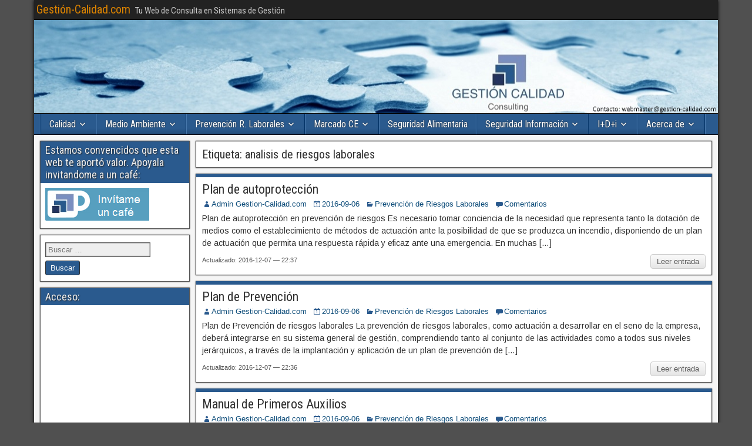

--- FILE ---
content_type: text/html; charset=UTF-8
request_url: https://gestion-calidad.com/tag/analisis-de-riesgos-laborales
body_size: 12770
content:
<!DOCTYPE html>
<html lang="es">
<head>
<meta charset="UTF-8" />
<meta name="viewport" content="initial-scale=1.0" />
<title>analisis de riesgos laborales &#8211; Gestión-Calidad.com</title>
<meta name='robots' content='max-image-preview:large' />
<link rel="profile" href="http://gmpg.org/xfn/11" />
<link rel="pingback" href="https://gestion-calidad.com/xmlrpc.php" />
<link rel='dns-prefetch' href='//fonts.googleapis.com' />
<link rel="alternate" type="application/rss+xml" title="Gestión-Calidad.com &raquo; Feed" href="https://gestion-calidad.com/feed" />
<link rel="alternate" type="application/rss+xml" title="Gestión-Calidad.com &raquo; Feed de los comentarios" href="https://gestion-calidad.com/comments/feed" />
<link rel="alternate" type="application/rss+xml" title="Gestión-Calidad.com &raquo; Etiqueta analisis de riesgos laborales del feed" href="https://gestion-calidad.com/tag/analisis-de-riesgos-laborales/feed" />
<style id='wp-img-auto-sizes-contain-inline-css' type='text/css'>
img:is([sizes=auto i],[sizes^="auto," i]){contain-intrinsic-size:3000px 1500px}
/*# sourceURL=wp-img-auto-sizes-contain-inline-css */
</style>
<style id='wp-emoji-styles-inline-css' type='text/css'>

	img.wp-smiley, img.emoji {
		display: inline !important;
		border: none !important;
		box-shadow: none !important;
		height: 1em !important;
		width: 1em !important;
		margin: 0 0.07em !important;
		vertical-align: -0.1em !important;
		background: none !important;
		padding: 0 !important;
	}
/*# sourceURL=wp-emoji-styles-inline-css */
</style>
<style id='wp-block-library-inline-css' type='text/css'>
:root{--wp-block-synced-color:#7a00df;--wp-block-synced-color--rgb:122,0,223;--wp-bound-block-color:var(--wp-block-synced-color);--wp-editor-canvas-background:#ddd;--wp-admin-theme-color:#007cba;--wp-admin-theme-color--rgb:0,124,186;--wp-admin-theme-color-darker-10:#006ba1;--wp-admin-theme-color-darker-10--rgb:0,107,160.5;--wp-admin-theme-color-darker-20:#005a87;--wp-admin-theme-color-darker-20--rgb:0,90,135;--wp-admin-border-width-focus:2px}@media (min-resolution:192dpi){:root{--wp-admin-border-width-focus:1.5px}}.wp-element-button{cursor:pointer}:root .has-very-light-gray-background-color{background-color:#eee}:root .has-very-dark-gray-background-color{background-color:#313131}:root .has-very-light-gray-color{color:#eee}:root .has-very-dark-gray-color{color:#313131}:root .has-vivid-green-cyan-to-vivid-cyan-blue-gradient-background{background:linear-gradient(135deg,#00d084,#0693e3)}:root .has-purple-crush-gradient-background{background:linear-gradient(135deg,#34e2e4,#4721fb 50%,#ab1dfe)}:root .has-hazy-dawn-gradient-background{background:linear-gradient(135deg,#faaca8,#dad0ec)}:root .has-subdued-olive-gradient-background{background:linear-gradient(135deg,#fafae1,#67a671)}:root .has-atomic-cream-gradient-background{background:linear-gradient(135deg,#fdd79a,#004a59)}:root .has-nightshade-gradient-background{background:linear-gradient(135deg,#330968,#31cdcf)}:root .has-midnight-gradient-background{background:linear-gradient(135deg,#020381,#2874fc)}:root{--wp--preset--font-size--normal:16px;--wp--preset--font-size--huge:42px}.has-regular-font-size{font-size:1em}.has-larger-font-size{font-size:2.625em}.has-normal-font-size{font-size:var(--wp--preset--font-size--normal)}.has-huge-font-size{font-size:var(--wp--preset--font-size--huge)}.has-text-align-center{text-align:center}.has-text-align-left{text-align:left}.has-text-align-right{text-align:right}.has-fit-text{white-space:nowrap!important}#end-resizable-editor-section{display:none}.aligncenter{clear:both}.items-justified-left{justify-content:flex-start}.items-justified-center{justify-content:center}.items-justified-right{justify-content:flex-end}.items-justified-space-between{justify-content:space-between}.screen-reader-text{border:0;clip-path:inset(50%);height:1px;margin:-1px;overflow:hidden;padding:0;position:absolute;width:1px;word-wrap:normal!important}.screen-reader-text:focus{background-color:#ddd;clip-path:none;color:#444;display:block;font-size:1em;height:auto;left:5px;line-height:normal;padding:15px 23px 14px;text-decoration:none;top:5px;width:auto;z-index:100000}html :where(.has-border-color){border-style:solid}html :where([style*=border-top-color]){border-top-style:solid}html :where([style*=border-right-color]){border-right-style:solid}html :where([style*=border-bottom-color]){border-bottom-style:solid}html :where([style*=border-left-color]){border-left-style:solid}html :where([style*=border-width]){border-style:solid}html :where([style*=border-top-width]){border-top-style:solid}html :where([style*=border-right-width]){border-right-style:solid}html :where([style*=border-bottom-width]){border-bottom-style:solid}html :where([style*=border-left-width]){border-left-style:solid}html :where(img[class*=wp-image-]){height:auto;max-width:100%}:where(figure){margin:0 0 1em}html :where(.is-position-sticky){--wp-admin--admin-bar--position-offset:var(--wp-admin--admin-bar--height,0px)}@media screen and (max-width:600px){html :where(.is-position-sticky){--wp-admin--admin-bar--position-offset:0px}}

/*# sourceURL=wp-block-library-inline-css */
</style><style id='global-styles-inline-css' type='text/css'>
:root{--wp--preset--aspect-ratio--square: 1;--wp--preset--aspect-ratio--4-3: 4/3;--wp--preset--aspect-ratio--3-4: 3/4;--wp--preset--aspect-ratio--3-2: 3/2;--wp--preset--aspect-ratio--2-3: 2/3;--wp--preset--aspect-ratio--16-9: 16/9;--wp--preset--aspect-ratio--9-16: 9/16;--wp--preset--color--black: #000000;--wp--preset--color--cyan-bluish-gray: #abb8c3;--wp--preset--color--white: #ffffff;--wp--preset--color--pale-pink: #f78da7;--wp--preset--color--vivid-red: #cf2e2e;--wp--preset--color--luminous-vivid-orange: #ff6900;--wp--preset--color--luminous-vivid-amber: #fcb900;--wp--preset--color--light-green-cyan: #7bdcb5;--wp--preset--color--vivid-green-cyan: #00d084;--wp--preset--color--pale-cyan-blue: #8ed1fc;--wp--preset--color--vivid-cyan-blue: #0693e3;--wp--preset--color--vivid-purple: #9b51e0;--wp--preset--gradient--vivid-cyan-blue-to-vivid-purple: linear-gradient(135deg,rgb(6,147,227) 0%,rgb(155,81,224) 100%);--wp--preset--gradient--light-green-cyan-to-vivid-green-cyan: linear-gradient(135deg,rgb(122,220,180) 0%,rgb(0,208,130) 100%);--wp--preset--gradient--luminous-vivid-amber-to-luminous-vivid-orange: linear-gradient(135deg,rgb(252,185,0) 0%,rgb(255,105,0) 100%);--wp--preset--gradient--luminous-vivid-orange-to-vivid-red: linear-gradient(135deg,rgb(255,105,0) 0%,rgb(207,46,46) 100%);--wp--preset--gradient--very-light-gray-to-cyan-bluish-gray: linear-gradient(135deg,rgb(238,238,238) 0%,rgb(169,184,195) 100%);--wp--preset--gradient--cool-to-warm-spectrum: linear-gradient(135deg,rgb(74,234,220) 0%,rgb(151,120,209) 20%,rgb(207,42,186) 40%,rgb(238,44,130) 60%,rgb(251,105,98) 80%,rgb(254,248,76) 100%);--wp--preset--gradient--blush-light-purple: linear-gradient(135deg,rgb(255,206,236) 0%,rgb(152,150,240) 100%);--wp--preset--gradient--blush-bordeaux: linear-gradient(135deg,rgb(254,205,165) 0%,rgb(254,45,45) 50%,rgb(107,0,62) 100%);--wp--preset--gradient--luminous-dusk: linear-gradient(135deg,rgb(255,203,112) 0%,rgb(199,81,192) 50%,rgb(65,88,208) 100%);--wp--preset--gradient--pale-ocean: linear-gradient(135deg,rgb(255,245,203) 0%,rgb(182,227,212) 50%,rgb(51,167,181) 100%);--wp--preset--gradient--electric-grass: linear-gradient(135deg,rgb(202,248,128) 0%,rgb(113,206,126) 100%);--wp--preset--gradient--midnight: linear-gradient(135deg,rgb(2,3,129) 0%,rgb(40,116,252) 100%);--wp--preset--font-size--small: 13px;--wp--preset--font-size--medium: 20px;--wp--preset--font-size--large: 36px;--wp--preset--font-size--x-large: 42px;--wp--preset--spacing--20: 0.44rem;--wp--preset--spacing--30: 0.67rem;--wp--preset--spacing--40: 1rem;--wp--preset--spacing--50: 1.5rem;--wp--preset--spacing--60: 2.25rem;--wp--preset--spacing--70: 3.38rem;--wp--preset--spacing--80: 5.06rem;--wp--preset--shadow--natural: 6px 6px 9px rgba(0, 0, 0, 0.2);--wp--preset--shadow--deep: 12px 12px 50px rgba(0, 0, 0, 0.4);--wp--preset--shadow--sharp: 6px 6px 0px rgba(0, 0, 0, 0.2);--wp--preset--shadow--outlined: 6px 6px 0px -3px rgb(255, 255, 255), 6px 6px rgb(0, 0, 0);--wp--preset--shadow--crisp: 6px 6px 0px rgb(0, 0, 0);}:where(.is-layout-flex){gap: 0.5em;}:where(.is-layout-grid){gap: 0.5em;}body .is-layout-flex{display: flex;}.is-layout-flex{flex-wrap: wrap;align-items: center;}.is-layout-flex > :is(*, div){margin: 0;}body .is-layout-grid{display: grid;}.is-layout-grid > :is(*, div){margin: 0;}:where(.wp-block-columns.is-layout-flex){gap: 2em;}:where(.wp-block-columns.is-layout-grid){gap: 2em;}:where(.wp-block-post-template.is-layout-flex){gap: 1.25em;}:where(.wp-block-post-template.is-layout-grid){gap: 1.25em;}.has-black-color{color: var(--wp--preset--color--black) !important;}.has-cyan-bluish-gray-color{color: var(--wp--preset--color--cyan-bluish-gray) !important;}.has-white-color{color: var(--wp--preset--color--white) !important;}.has-pale-pink-color{color: var(--wp--preset--color--pale-pink) !important;}.has-vivid-red-color{color: var(--wp--preset--color--vivid-red) !important;}.has-luminous-vivid-orange-color{color: var(--wp--preset--color--luminous-vivid-orange) !important;}.has-luminous-vivid-amber-color{color: var(--wp--preset--color--luminous-vivid-amber) !important;}.has-light-green-cyan-color{color: var(--wp--preset--color--light-green-cyan) !important;}.has-vivid-green-cyan-color{color: var(--wp--preset--color--vivid-green-cyan) !important;}.has-pale-cyan-blue-color{color: var(--wp--preset--color--pale-cyan-blue) !important;}.has-vivid-cyan-blue-color{color: var(--wp--preset--color--vivid-cyan-blue) !important;}.has-vivid-purple-color{color: var(--wp--preset--color--vivid-purple) !important;}.has-black-background-color{background-color: var(--wp--preset--color--black) !important;}.has-cyan-bluish-gray-background-color{background-color: var(--wp--preset--color--cyan-bluish-gray) !important;}.has-white-background-color{background-color: var(--wp--preset--color--white) !important;}.has-pale-pink-background-color{background-color: var(--wp--preset--color--pale-pink) !important;}.has-vivid-red-background-color{background-color: var(--wp--preset--color--vivid-red) !important;}.has-luminous-vivid-orange-background-color{background-color: var(--wp--preset--color--luminous-vivid-orange) !important;}.has-luminous-vivid-amber-background-color{background-color: var(--wp--preset--color--luminous-vivid-amber) !important;}.has-light-green-cyan-background-color{background-color: var(--wp--preset--color--light-green-cyan) !important;}.has-vivid-green-cyan-background-color{background-color: var(--wp--preset--color--vivid-green-cyan) !important;}.has-pale-cyan-blue-background-color{background-color: var(--wp--preset--color--pale-cyan-blue) !important;}.has-vivid-cyan-blue-background-color{background-color: var(--wp--preset--color--vivid-cyan-blue) !important;}.has-vivid-purple-background-color{background-color: var(--wp--preset--color--vivid-purple) !important;}.has-black-border-color{border-color: var(--wp--preset--color--black) !important;}.has-cyan-bluish-gray-border-color{border-color: var(--wp--preset--color--cyan-bluish-gray) !important;}.has-white-border-color{border-color: var(--wp--preset--color--white) !important;}.has-pale-pink-border-color{border-color: var(--wp--preset--color--pale-pink) !important;}.has-vivid-red-border-color{border-color: var(--wp--preset--color--vivid-red) !important;}.has-luminous-vivid-orange-border-color{border-color: var(--wp--preset--color--luminous-vivid-orange) !important;}.has-luminous-vivid-amber-border-color{border-color: var(--wp--preset--color--luminous-vivid-amber) !important;}.has-light-green-cyan-border-color{border-color: var(--wp--preset--color--light-green-cyan) !important;}.has-vivid-green-cyan-border-color{border-color: var(--wp--preset--color--vivid-green-cyan) !important;}.has-pale-cyan-blue-border-color{border-color: var(--wp--preset--color--pale-cyan-blue) !important;}.has-vivid-cyan-blue-border-color{border-color: var(--wp--preset--color--vivid-cyan-blue) !important;}.has-vivid-purple-border-color{border-color: var(--wp--preset--color--vivid-purple) !important;}.has-vivid-cyan-blue-to-vivid-purple-gradient-background{background: var(--wp--preset--gradient--vivid-cyan-blue-to-vivid-purple) !important;}.has-light-green-cyan-to-vivid-green-cyan-gradient-background{background: var(--wp--preset--gradient--light-green-cyan-to-vivid-green-cyan) !important;}.has-luminous-vivid-amber-to-luminous-vivid-orange-gradient-background{background: var(--wp--preset--gradient--luminous-vivid-amber-to-luminous-vivid-orange) !important;}.has-luminous-vivid-orange-to-vivid-red-gradient-background{background: var(--wp--preset--gradient--luminous-vivid-orange-to-vivid-red) !important;}.has-very-light-gray-to-cyan-bluish-gray-gradient-background{background: var(--wp--preset--gradient--very-light-gray-to-cyan-bluish-gray) !important;}.has-cool-to-warm-spectrum-gradient-background{background: var(--wp--preset--gradient--cool-to-warm-spectrum) !important;}.has-blush-light-purple-gradient-background{background: var(--wp--preset--gradient--blush-light-purple) !important;}.has-blush-bordeaux-gradient-background{background: var(--wp--preset--gradient--blush-bordeaux) !important;}.has-luminous-dusk-gradient-background{background: var(--wp--preset--gradient--luminous-dusk) !important;}.has-pale-ocean-gradient-background{background: var(--wp--preset--gradient--pale-ocean) !important;}.has-electric-grass-gradient-background{background: var(--wp--preset--gradient--electric-grass) !important;}.has-midnight-gradient-background{background: var(--wp--preset--gradient--midnight) !important;}.has-small-font-size{font-size: var(--wp--preset--font-size--small) !important;}.has-medium-font-size{font-size: var(--wp--preset--font-size--medium) !important;}.has-large-font-size{font-size: var(--wp--preset--font-size--large) !important;}.has-x-large-font-size{font-size: var(--wp--preset--font-size--x-large) !important;}
/*# sourceURL=global-styles-inline-css */
</style>

<style id='classic-theme-styles-inline-css' type='text/css'>
/*! This file is auto-generated */
.wp-block-button__link{color:#fff;background-color:#32373c;border-radius:9999px;box-shadow:none;text-decoration:none;padding:calc(.667em + 2px) calc(1.333em + 2px);font-size:1.125em}.wp-block-file__button{background:#32373c;color:#fff;text-decoration:none}
/*# sourceURL=/wp-includes/css/classic-themes.min.css */
</style>
<link rel='stylesheet' id='wp-postratings-css' href='https://gestion-calidad.com/wp-content/plugins/wp-postratings/css/postratings-css.css?ver=1.91.1' type='text/css' media='all' />
<link rel='stylesheet' id='frontier-font-css' href='//fonts.googleapis.com/css?family=Roboto+Condensed%3A400%2C700%7CArimo%3A400%2C700&#038;ver=6.9' type='text/css' media='all' />
<link rel='stylesheet' id='genericons-css' href='https://gestion-calidad.com/wp-content/themes/frontier/includes/genericons/genericons.css?ver=1.3.3' type='text/css' media='all' />
<link rel='stylesheet' id='frontier-main-css' href='https://gestion-calidad.com/wp-content/themes/frontier/style.css?ver=1.3.3' type='text/css' media='all' />
<link rel='stylesheet' id='frontier-responsive-css' href='https://gestion-calidad.com/wp-content/themes/frontier/responsive.css?ver=1.3.3' type='text/css' media='all' />
<script type="text/javascript" src="https://gestion-calidad.com/wp-includes/js/jquery/jquery.min.js?ver=3.7.1" id="jquery-core-js"></script>
<script type="text/javascript" src="https://gestion-calidad.com/wp-includes/js/jquery/jquery-migrate.min.js?ver=3.4.1" id="jquery-migrate-js"></script>
<link rel="https://api.w.org/" href="https://gestion-calidad.com/wp-json/" /><link rel="alternate" title="JSON" type="application/json" href="https://gestion-calidad.com/wp-json/wp/v2/tags/194" /><link rel="EditURI" type="application/rsd+xml" title="RSD" href="https://gestion-calidad.com/xmlrpc.php?rsd" />
<meta name="generator" content="WordPress 6.9" />

<meta property="Frontier Theme" content="1.3.3" />
<style type="text/css" media="screen">
	#container 	{width: 1164px;}
	#header 	{min-height: 160px;}
	#content 	{width: 77%;}
	#sidebar-left 	{width: 23%;}
	#sidebar-right 	{width: 23%;}
</style>

<style type="text/css" media="screen">
	.page-template-page-cs-php #content, .page-template-page-sc-php #content {width: 77%;}
	.page-template-page-cs-php #sidebar-left, .page-template-page-sc-php #sidebar-left,
	.page-template-page-cs-php #sidebar-right, .page-template-page-sc-php #sidebar-right {width: 23%;}
	.page-template-page-scs-php #content {width: 50%;}
	.page-template-page-scs-php #sidebar-left {width: 25%;}
	.page-template-page-scs-php #sidebar-right {width: 25%;}
</style>

<style type="text/css" media="screen">
	#header {
		background-image: url('https://gestion-calidad.com/wp-content/uploads/2019/05/gestion-calidad-con-logo-final.2-1.jpg' );
		background-size: 1164px 160px;
	}
</style>

<!-- Custom Head Codes -->
<script src="//pagead2.googlesyndication.com/pagead/js/adsbygoogle.js"></script>
<script>
     (adsbygoogle = window.adsbygoogle || []).push({
          google_ad_client: "ca-pub-4768162269871739",
          enable_page_level_ads: true
     });
</script>
<!-- Custom Head Codes End -->

<style type="text/css">.recentcomments a{display:inline !important;padding:0 !important;margin:0 !important;}</style><style type="text/css" id="custom-background-css">
body.custom-background { background-image: url("https://s295774078.mialojamiento.es/wp-content/themes/frontier/images/honeycomb.png"); background-position: left top; background-size: auto; background-repeat: repeat; background-attachment: scroll; }
</style>
	<link rel="icon" href="https://gestion-calidad.com/wp-content/uploads/2016/09/cropped-Logo.Gestion-calidad.Miniatura-32x32.jpg" sizes="32x32" />
<link rel="icon" href="https://gestion-calidad.com/wp-content/uploads/2016/09/cropped-Logo.Gestion-calidad.Miniatura-192x192.jpg" sizes="192x192" />
<link rel="apple-touch-icon" href="https://gestion-calidad.com/wp-content/uploads/2016/09/cropped-Logo.Gestion-calidad.Miniatura-180x180.jpg" />
<meta name="msapplication-TileImage" content="https://gestion-calidad.com/wp-content/uploads/2016/09/cropped-Logo.Gestion-calidad.Miniatura-270x270.jpg" />
</head>

<body class="archive tag tag-analisis-de-riesgos-laborales tag-194 custom-background wp-theme-frontier">
	
	
<div id="container" class="cf" itemscope itemtype="http://schema.org/WebPage">
	
			
		<div id="top-bar" class="cf">
			
			<div id="top-bar-info">
														<h1 id="site-title"><a href="https://gestion-calidad.com/">Gestión-Calidad.com</a></h1>				
									<span id="site-description">Tu Web de Consulta en Sistemas de Gestión</span>
							</div>

			
					</div>
	
			<div id="header" class="cf" itemscope itemtype="http://schema.org/WPHeader" role="banner">
			
			
			<section id="text-5" class="widget-header frontier-widget widget_text">			<div class="textwidget"><script async src="//pagead2.googlesyndication.com/pagead/js/adsbygoogle.js"></script>
<script>
  (adsbygoogle = window.adsbygoogle || []).push({
    google_ad_client: "ca-pub-4768162269871739",
    enable_page_level_ads: true
  });
</script></div>
		</section>
					</div>
	
			
		<nav id="nav-main" class="cf stack" itemscope itemtype="http://schema.org/SiteNavigationElement" role="navigation" aria-label="Menú principal">
			
			
			<div class="nav-main"><ul>
<li class="page_item page-item-24 page_item_has_children"><a href="https://gestion-calidad.com/calidad">Calidad</a>
<ul class='children'>
	<li class="page_item page-item-32"><a href="https://gestion-calidad.com/calidad/iso-9001-2015">ISO 9001:2015</a></li>
	<li class="page_item page-item-34"><a href="https://gestion-calidad.com/calidad/gestion-integrada">Gestión Integrada</a></li>
</ul>
</li>
<li class="page_item page-item-18 page_item_has_children"><a href="https://gestion-calidad.com/medio-ambiente">Medio  Ambiente</a>
<ul class='children'>
	<li class="page_item page-item-36"><a href="https://gestion-calidad.com/medio-ambiente/iso-14001-2015">ISO 14001:2015</a></li>
	<li class="page_item page-item-184"><a href="https://gestion-calidad.com/medio-ambiente/energias-renovables">Energías Renovables</a></li>
</ul>
</li>
<li class="page_item page-item-26 page_item_has_children"><a href="https://gestion-calidad.com/prevencion">Prevención R. Laborales</a>
<ul class='children'>
	<li class="page_item page-item-377"><a href="https://gestion-calidad.com/prevencion/ohsas-18001-2007">OHSAS 18001-2007</a></li>
	<li class="page_item page-item-1043"><a href="https://gestion-calidad.com/prevencion/principales-cambios-de-ohsas-18001-a-iso-45001">ISO 45001</a></li>
</ul>
</li>
<li class="page_item page-item-28 page_item_has_children"><a href="https://gestion-calidad.com/marcado-ce">Marcado CE</a>
<ul class='children'>
	<li class="page_item page-item-296"><a href="https://gestion-calidad.com/marcado-ce/iso-iec-17025">La Norma ISO/IEC 17025</a></li>
</ul>
</li>
<li class="page_item page-item-30"><a href="https://gestion-calidad.com/seguridad-alimentaria">Seguridad Alimentaria</a></li>
<li class="page_item page-item-2 page_item_has_children"><a href="https://gestion-calidad.com/seguridad-informacion">Seguridad Información</a>
<ul class='children'>
	<li class="page_item page-item-330"><a href="https://gestion-calidad.com/seguridad-informacion/iso-27001">ISO/IEC 27001:2013</a></li>
</ul>
</li>
<li class="page_item page-item-38 page_item_has_children"><a href="https://gestion-calidad.com/idi">I+D+i</a>
<ul class='children'>
	<li class="page_item page-item-314"><a href="https://gestion-calidad.com/idi/une-166001-2006">UNE 166001:2006</a></li>
</ul>
</li>
<li class="page_item page-item-369 page_item_has_children"><a href="https://gestion-calidad.com/">Acerca de</a>
<ul class='children'>
	<li class="page_item page-item-1912"><a href="https://gestion-calidad.com/contacto/acceso-a-categorias-gestion-calidad-com">Acceso a Categorías Gestión-calidad.com</a></li>
</ul>
</li>
</ul></div>

					</nav>
	
	
<div id="main" class="col-sc cf">

<div id="content" class="cf"  role="main">

	
			<div class="archive-info">
			<h3 class="archive-title">Etiqueta: <span>analisis de riesgos laborales</span></h3>		</div>
	
	
	
					
<article id="post-239" class="blog-view post-239 post type-post status-publish format-standard hentry category-prevencion-de-riesgos-laborales tag-accidentes-de-trabajo tag-analisis-de-riesgos-laborales tag-auditoria-prevencion-laboral tag-gestion-de-riesgos-laborales tag-investigacion-de-accidentes tag-ohsas-18001 tag-plan-de-autoproteccion tag-plan-de-prevencion tag-prevencion tag-prevencion-de-riesgos-laborales tag-prevencion-laboral tag-riesgos-laborales tag-sistema-de-gestion-de-prevencion">

<header class="entry-header cf">
		<h2 class="entry-title" itemprop="headline" ><a href="https://gestion-calidad.com/plan-de-autoproteccion">Plan de autoprotección</a></h2>
	</header>

<div class="entry-byline cf">
	
			<div class="entry-author author vcard" itemprop="author" itemscope itemtype="http://schema.org/Person">
						<i class="genericon genericon-user"></i><a class="url fn" href="http://gestion-calidad.com" itemprop="name" >Admin Gestion-Calidad.com</a>
		</div>
	
			<div class="entry-date" itemprop="datePublished" >
			<i class="genericon genericon-day"></i><a class="updated" href="https://gestion-calidad.com/plan-de-autoproteccion">2016-09-06</a>
		</div>
	
			<div class="entry-categories">
			<i class="genericon genericon-category"></i><a href="https://gestion-calidad.com/category/prevencion-de-riesgos-laborales" rel="category tag">Prevención de Riesgos Laborales</a>		</div>
	
			<div class="entry-comment-info">
			<i class="genericon genericon-comment"></i><a href="https://gestion-calidad.com/plan-de-autoproteccion#comment-area">Comentarios</a>
		</div>
	
	
	</div>

<div class="entry-content cf" itemprop="text" >
	
	
		<div class="entry-excerpt"><p>Plan de autoprotección en prevención de riesgos Es necesario tomar conciencia de la necesidad que representa tanto la dotación de medios como el establecimiento de métodos de actuación ante la posibilidad de que se produzca un incendio, disponiendo de un plan de actuación que permita una respuesta rápida y eficaz ante una emergencia. En muchas [&hellip;]</p>
</div>

	
	
	</div>

<footer class="entry-footer cf">
	
	
					<a href="https://gestion-calidad.com/plan-de-autoproteccion" class="continue-reading">
								Leer entrada			</a>
		
	
			<div class="entry-updated updated">
			Actualizado: 2016-12-07 &mdash; 22:37		</div>
	
	
	</footer>

</article>		
	
					
<article id="post-237" class="blog-view post-237 post type-post status-publish format-standard hentry category-prevencion-de-riesgos-laborales tag-accidentes-de-trabajo tag-analisis-de-riesgos-laborales tag-auditoria-prevencion-laboral tag-evaluacion-de-riesgos-laborales tag-gestion-prevencion-riesgos-laborales tag-investigacion-de-accidentes tag-plan-de-prevencion tag-prevencion tag-prevencion-laboral tag-riesgos-laborales tag-sistema-de-gestion-de-prevencion">

<header class="entry-header cf">
		<h2 class="entry-title" itemprop="headline" ><a href="https://gestion-calidad.com/plan-prevencion">Plan de Prevención</a></h2>
	</header>

<div class="entry-byline cf">
	
			<div class="entry-author author vcard" itemprop="author" itemscope itemtype="http://schema.org/Person">
						<i class="genericon genericon-user"></i><a class="url fn" href="http://gestion-calidad.com" itemprop="name" >Admin Gestion-Calidad.com</a>
		</div>
	
			<div class="entry-date" itemprop="datePublished" >
			<i class="genericon genericon-day"></i><a class="updated" href="https://gestion-calidad.com/plan-prevencion">2016-09-06</a>
		</div>
	
			<div class="entry-categories">
			<i class="genericon genericon-category"></i><a href="https://gestion-calidad.com/category/prevencion-de-riesgos-laborales" rel="category tag">Prevención de Riesgos Laborales</a>		</div>
	
			<div class="entry-comment-info">
			<i class="genericon genericon-comment"></i><a href="https://gestion-calidad.com/plan-prevencion#comment-area">Comentarios</a>
		</div>
	
	
	</div>

<div class="entry-content cf" itemprop="text" >
	
	
		<div class="entry-excerpt"><p>Plan de Prevención de riesgos laborales La prevención de riesgos laborales, como actuación a desarrollar en el seno de la empresa, deberá integrarse en su sistema general de gestión, comprendiendo tanto al conjunto de las actividades como a todos sus niveles jerárquicos, a través de la implantación y aplicación de un plan de prevención de [&hellip;]</p>
</div>

	
	
	</div>

<footer class="entry-footer cf">
	
	
					<a href="https://gestion-calidad.com/plan-prevencion" class="continue-reading">
								Leer entrada			</a>
		
	
			<div class="entry-updated updated">
			Actualizado: 2016-12-07 &mdash; 22:36		</div>
	
	
	</footer>

</article>		
	
					
<article id="post-235" class="blog-view post-235 post type-post status-publish format-standard hentry category-prevencion-de-riesgos-laborales tag-accidentes-de-trabajo tag-analisis-de-riesgos-laborales tag-auditoria-prevencion-laboral tag-gestion-prevencion-riesgos-laborales tag-investigacion-de-accidentes tag-ohsas-18001 tag-prevencion tag-prevencion-de-riesgos-laborales tag-prevencion-laboral tag-riesgos-laborales tag-sistema-de-gestion-de-prevencion">

<header class="entry-header cf">
		<h2 class="entry-title" itemprop="headline" ><a href="https://gestion-calidad.com/manual-primeros-auxilios">Manual de Primeros Auxilios</a></h2>
	</header>

<div class="entry-byline cf">
	
			<div class="entry-author author vcard" itemprop="author" itemscope itemtype="http://schema.org/Person">
						<i class="genericon genericon-user"></i><a class="url fn" href="http://gestion-calidad.com" itemprop="name" >Admin Gestion-Calidad.com</a>
		</div>
	
			<div class="entry-date" itemprop="datePublished" >
			<i class="genericon genericon-day"></i><a class="updated" href="https://gestion-calidad.com/manual-primeros-auxilios">2016-09-06</a>
		</div>
	
			<div class="entry-categories">
			<i class="genericon genericon-category"></i><a href="https://gestion-calidad.com/category/prevencion-de-riesgos-laborales" rel="category tag">Prevención de Riesgos Laborales</a>		</div>
	
			<div class="entry-comment-info">
			<i class="genericon genericon-comment"></i><a href="https://gestion-calidad.com/manual-primeros-auxilios#comment-area">Comentarios</a>
		</div>
	
	
	</div>

<div class="entry-content cf" itemprop="text" >
	
	
		<div class="entry-excerpt"><p>Primeros Auxilios Introducción El accidente o el quebranto brusco del equilibrio orgánico, puede suceder en cualquier ambiente y circunstancia: trabajo, hogar, juego, ocio, etc&#8230; Desde que se produce el accidente hasta que la víctima es atendida, por un equipo medico profesional, transcurre un tiempo vital para la vida y lesiones del accidentado. Un ejemplo es [&hellip;]</p>
</div>

	
	
	</div>

<footer class="entry-footer cf">
	
	
					<a href="https://gestion-calidad.com/manual-primeros-auxilios" class="continue-reading">
								Leer entrada			</a>
		
	
			<div class="entry-updated updated">
			Actualizado: 2016-12-07 &mdash; 22:34		</div>
	
	
	</footer>

</article>		
	
					
<article id="post-223" class="blog-view post-223 post type-post status-publish format-standard hentry category-prevencion-de-riesgos-laborales tag-analisis-de-riesgos-laborales tag-evaluacion-de-riesgos-laborales tag-gestion-de-riesgos-laborales tag-gestion-prevencion-riesgos-laborales tag-identificacion-de-riesgos-laborales tag-ohsas-18001 tag-plan-de-control-de-riesgos-laborales tag-prevencion tag-prevencion-laboral tag-sistema-de-gestion-de-prevencion tag-valoracion-del-riesgo-laboral">

<header class="entry-header cf">
		<h2 class="entry-title" itemprop="headline" ><a href="https://gestion-calidad.com/evaluacion-de-riesgos-laborales">Evaluación de Riesgos Laborales</a></h2>
	</header>

<div class="entry-byline cf">
	
			<div class="entry-author author vcard" itemprop="author" itemscope itemtype="http://schema.org/Person">
						<i class="genericon genericon-user"></i><a class="url fn" href="http://gestion-calidad.com" itemprop="name" >Admin Gestion-Calidad.com</a>
		</div>
	
			<div class="entry-date" itemprop="datePublished" >
			<i class="genericon genericon-day"></i><a class="updated" href="https://gestion-calidad.com/evaluacion-de-riesgos-laborales">2016-09-05</a>
		</div>
	
			<div class="entry-categories">
			<i class="genericon genericon-category"></i><a href="https://gestion-calidad.com/category/prevencion-de-riesgos-laborales" rel="category tag">Prevención de Riesgos Laborales</a>		</div>
	
			<div class="entry-comment-info">
			<i class="genericon genericon-comment"></i><a href="https://gestion-calidad.com/evaluacion-de-riesgos-laborales#comment-area">8 comentarios</a>
		</div>
	
	
	</div>

<div class="entry-content cf" itemprop="text" >
	
	
		<div class="entry-excerpt"><p>Evaluación de Riesgos La evaluación de riesgos es la base de una gestión activa de la seguridad y salud en el trabajo, que sirve para establecer la acción preventiva en la empresa a partir de una evaluación inicial, y como tal esta reconocida su importancia en la ley de Prevención de Riesgos Laborales, transcripción de [&hellip;]</p>
</div>

	
	
	</div>

<footer class="entry-footer cf">
	
	
					<a href="https://gestion-calidad.com/evaluacion-de-riesgos-laborales" class="continue-reading">
								Leer entrada			</a>
		
	
			<div class="entry-updated updated">
			Actualizado: 2016-12-07 &mdash; 22:26		</div>
	
	
	</footer>

</article>		
	
	
			<div class="blog-nav cf">
							<div class="link-prev"></div><div class="link-next"></div>					</div>
	
	
</div>

<div id="sidebar-left" class="sidebar cf" itemscope itemtype="http://schema.org/WPSideBar" role="complementary" aria-label="Barra lateral izquierda">
		<aside id="widgets-wrap-sidebar-left">

					<section id="custom_html-3" class="widget_text widget-sidebar frontier-widget widget_custom_html"><h2 class="widget-title">Estamos convencidos que esta web te aportó valor. Apoyala invitandome a un café:</h2><div class="textwidget custom-html-widget"><form action="https://www.paypal.com/cgi-bin/webscr" method="post" target="_top">
<input type="hidden" name="cmd" value="_s-xclick" />
<input type="hidden" name="hosted_button_id" value="JAYAVZMZPFL4Q" />
<input type="image" src="http://gestion-calidad.com/wp-content/uploads/2020/05/Gestion-calidad-invitameuncafe.png" border="0" name="submit" title="PayPal - The safer, easier way to pay online!" alt="Botón Donar con PayPal" />
<img alt="" border="0" src="https://www.paypal.com/es_ES/i/scr/pixel.gif" width="1" height="1" />
</form></div></section><section id="search-2" class="widget-sidebar frontier-widget widget_search"><form role="search" method="get" class="search-form" action="https://gestion-calidad.com/">
				<label>
					<span class="screen-reader-text">Buscar:</span>
					<input type="search" class="search-field" placeholder="Buscar &hellip;" value="" name="s" />
				</label>
				<input type="submit" class="search-submit" value="Buscar" />
			</form></section><section id="text-6" class="widget-sidebar frontier-widget widget_text"><h2 class="widget-title">Acceso:</h2>			<div class="textwidget"><script async src="//pagead2.googlesyndication.com/pagead/js/adsbygoogle.js"></script>
<!-- Siderbar left- link -->
<ins class="adsbygoogle"
     style="display:block"
     data-ad-client="ca-pub-4768162269871739"
     data-ad-slot="1878162306"
     data-ad-format="link"></ins>
<script>
(adsbygoogle = window.adsbygoogle || []).push({});
</script>
<script async src="//pagead2.googlesyndication.com/pagead/js/adsbygoogle.js"></script>
<!-- Siderbar left- link -->
<ins class="adsbygoogle"
     style="display:block"
     data-ad-client="ca-pub-4768162269871739"
     data-ad-slot="1878162306"
     data-ad-format="link"></ins>
<script>
(adsbygoogle = window.adsbygoogle || []).push({});
</script></div>
		</section><section id="categories-2" class="widget-sidebar frontier-widget widget_categories"><h2 class="widget-title">Categorías</h2>
			<ul>
					<li class="cat-item cat-item-3"><a href="https://gestion-calidad.com/category/calidad">Calidad</a>
</li>
	<li class="cat-item cat-item-14"><a href="https://gestion-calidad.com/category/coaching-empresarial">Coaching Empresarial</a>
</li>
	<li class="cat-item cat-item-7"><a href="https://gestion-calidad.com/category/energias-renovables">Energías Renovables</a>
</li>
	<li class="cat-item cat-item-10"><a href="https://gestion-calidad.com/category/investigacion-desarrollo-innovacion">I+D+i</a>
</li>
	<li class="cat-item cat-item-6"><a href="https://gestion-calidad.com/category/integracion-de-sistemas-de-gestion">Integración de Sistemas de Gestión</a>
</li>
	<li class="cat-item cat-item-9"><a href="https://gestion-calidad.com/category/marcado-ce">Marcado CE</a>
</li>
	<li class="cat-item cat-item-4"><a href="https://gestion-calidad.com/category/medio-ambiente">Medio Ambiente</a>
</li>
	<li class="cat-item cat-item-1"><a href="https://gestion-calidad.com/category/nosotros-www-gestion-calidad-com">Nosotros</a>
</li>
	<li class="cat-item cat-item-5"><a href="https://gestion-calidad.com/category/prevencion-de-riesgos-laborales">Prevención de Riesgos Laborales</a>
</li>
	<li class="cat-item cat-item-13"><a href="https://gestion-calidad.com/category/responsabilidad-social-corporativa">Responsabilidad Social Corporativa</a>
</li>
	<li class="cat-item cat-item-8"><a href="https://gestion-calidad.com/category/seguridad-alimentaria">Seguridad Alimentaria</a>
</li>
	<li class="cat-item cat-item-12"><a href="https://gestion-calidad.com/category/seguridad-de-la-informacion">Seguridad de la Información</a>
</li>
	<li class="cat-item cat-item-11"><a href="https://gestion-calidad.com/category/software-de-gestion">Software de Gestión</a>
</li>
			</ul>

			</section>
		<section id="recent-posts-2" class="widget-sidebar frontier-widget widget_recent_entries">
		<h2 class="widget-title">Entradas recientes</h2>
		<ul>
											<li>
					<a href="https://gestion-calidad.com/ifs-version-8-garantizando-la-seguridad-y-calidad-en-la-industria-alimentaria">IFS Versión 8: Nueva versión del estándar IFS FOOD</a>
									</li>
											<li>
					<a href="https://gestion-calidad.com/las-7-tendencias-empresariales-claves-para-el-exito-en-la-decada-de-2020">Las 7 Tendencias Empresariales Claves para el Éxito en la Década de 2020</a>
									</li>
											<li>
					<a href="https://gestion-calidad.com/lean-management-estrategias-para-la-eficiencia-y-calidad-en-la-produccion">Lean Management: Estrategias para la Eficiencia y Calidad en la Producción</a>
									</li>
											<li>
					<a href="https://gestion-calidad.com/excelencia-estrategica-claves-para-el-exito-empresarial">Excelencia Estratégica: Claves para el Éxito Empresarial</a>
									</li>
											<li>
					<a href="https://gestion-calidad.com/metodo-fifo-en-la-gestion-de-inventario-entendiendo-su-utilidad-practica">Método FIFO en la gestión de inventario: Entendiendo su utilidad práctica</a>
									</li>
											<li>
					<a href="https://gestion-calidad.com/descubre-los-beneficios-ocultos-de-implementar-un-sistema-de-gestion-de-calidad-en-tu-empresa">Descubre los Beneficios Ocultos de Implementar un Sistema de Gestión de Calidad en tu Empresa</a>
									</li>
											<li>
					<a href="https://gestion-calidad.com/politica-de-privacidad-2">Política de privacidad</a>
									</li>
											<li>
					<a href="https://gestion-calidad.com/guia-practica-para-crear-indicadores-medioambientales-efectivos-segun-la-norma-iso-14001">Guía práctica para crear indicadores medioambientales efectivos según la norma ISO 14001</a>
									</li>
											<li>
					<a href="https://gestion-calidad.com/terminologia-y-ejemplo-de-matriz-de-riesgos-para-usar-en-iso-9001"><strong>TERMINOLOGÍA Y EJEMPLO DE MATRIZ DE RIESGOS PARA USAR EN ISO 9001:2015</strong></a>
									</li>
											<li>
					<a href="https://gestion-calidad.com/las-5-fuerzas-competitivas-de-michael-porter">LAS 5 FUERZAS COMPETITIVAS DE MICHAEL PORTER</a>
									</li>
											<li>
					<a href="https://gestion-calidad.com/que-es-y-como-hacer-una-matriz-dafo">¿QUÉ ES Y COMO HACER UNA MATRIZ DAFO?</a>
									</li>
											<li>
					<a href="https://gestion-calidad.com/implantacion-contexto-de-la-organizacion-iso-90012015">IMPLANTACIÓN &#8211; CONTEXTO DE LA ORGANIZACIÓN ISO 9001:2015</a>
									</li>
											<li>
					<a href="https://gestion-calidad.com/plantilla-gestion-por-procesos-iso">Plantilla gestión por procesos ISO</a>
									</li>
											<li>
					<a href="https://gestion-calidad.com/7-apoyo-interpretacion-de-la-une-en-iso-140012015">7.APOYO &#8211; INTERPRETACIÓN DE LA UNE-EN ISO 14001:2015</a>
									</li>
											<li>
					<a href="https://gestion-calidad.com/iso-50001-2018-de-sistemas-de-gestion-de-la-energia">ISO 50001:2018 de Sistemas de gestión de la energía</a>
									</li>
											<li>
					<a href="https://gestion-calidad.com/6-planificacion-interpretacion-de-la-une-en-iso-140012015">6.PLANIFICACIÓN &#8211; INTERPRETACIÓN DE LA UNE-EN ISO 14001:2015</a>
									</li>
											<li>
					<a href="https://gestion-calidad.com/5-liderazgo-interpretacion-de-la-une-en-iso-140012015">5.LIDERAZGO &#8211; INTERPRETACIÓN DE LA UNE-EN ISO 14001:2015</a>
									</li>
											<li>
					<a href="https://gestion-calidad.com/4-contexto-de-la-organizacion-interpretacion-de-la-une-en-iso-140012015">4.CONTEXTO DE LA ORGANIZACIÓN &#8211; INTERPRETACIÓN DE LA UNE-EN ISO 14001:2015</a>
									</li>
											<li>
					<a href="https://gestion-calidad.com/10-mejora-interpretacion-de-la-une-en-iso-90012015">10: MEJORA  &#8211; INTERPRETACIÓN DE LA UNE-EN ISO 9001:2015</a>
									</li>
											<li>
					<a href="https://gestion-calidad.com/9-evaluacion-del-desempeno-interpretacion-de-la-une-en-iso-90012015">9: EVALUACIÓN DEL DESEMPEÑO &#8211; INTERPRETACIÓN DE LA UNE-EN ISO 9001:2015</a>
									</li>
					</ul>

		</section><section id="meta-2" class="widget-sidebar frontier-widget widget_meta"><h2 class="widget-title">Panel de Usuario Web: Suscribete en RSS y conoce las novedades</h2>
		<ul>
			<li><a href="https://gestion-calidad.com/wp-login.php?action=register">Registro</a></li>			<li><a href="https://gestion-calidad.com/wp-login.php">Acceder</a></li>
			<li><a href="https://gestion-calidad.com/feed">Feed de entradas</a></li>
			<li><a href="https://gestion-calidad.com/comments/feed">Feed de comentarios</a></li>

			<li><a href="https://es.wordpress.org/">WordPress.org</a></li>
		</ul>

		</section><section id="recent-comments-2" class="widget-sidebar frontier-widget widget_recent_comments"><h2 class="widget-title">Comentarios recientes</h2><ul id="recentcomments"><li class="recentcomments"><span class="comment-author-link"><a href="http://gestion-calidad.com" class="url" rel="ugc">Admin Gestion-Calidad.com</a></span> en <a href="https://gestion-calidad.com/terminologia-y-ejemplo-de-matriz-de-riesgos-para-usar-en-iso-9001#comment-369013"><strong>TERMINOLOGÍA Y EJEMPLO DE MATRIZ DE RIESGOS PARA USAR EN ISO 9001:2015</strong></a></li><li class="recentcomments"><span class="comment-author-link"><a href="http://gestion-calidad.com" class="url" rel="ugc">Admin Gestion-Calidad.com</a></span> en <a href="https://gestion-calidad.com/que-es-y-como-hacer-una-matriz-dafo#comment-369012">¿QUÉ ES Y COMO HACER UNA MATRIZ DAFO?</a></li><li class="recentcomments"><span class="comment-author-link"><a href="http://gestion-calidad.com" class="url" rel="ugc">Admin Gestion-Calidad.com</a></span> en <a href="https://gestion-calidad.com/plan-de-limpieza-y-desinfeccion-appcc#comment-369011">Plan de limpieza y desinfección (APPCC)</a></li><li class="recentcomments"><span class="comment-author-link">Carla Sáenz</span> en <a href="https://gestion-calidad.com/terminologia-y-ejemplo-de-matriz-de-riesgos-para-usar-en-iso-9001#comment-368907"><strong>TERMINOLOGÍA Y EJEMPLO DE MATRIZ DE RIESGOS PARA USAR EN ISO 9001:2015</strong></a></li><li class="recentcomments"><span class="comment-author-link">Jorge Salomón</span> en <a href="https://gestion-calidad.com/que-es-y-como-hacer-una-matriz-dafo#comment-368703">¿QUÉ ES Y COMO HACER UNA MATRIZ DAFO?</a></li></ul></section><section id="archives-2" class="widget-sidebar frontier-widget widget_archive"><h2 class="widget-title">Archivos</h2>
			<ul>
					<li><a href='https://gestion-calidad.com/2023/11'>noviembre 2023</a></li>
	<li><a href='https://gestion-calidad.com/2023/07'>julio 2023</a></li>
	<li><a href='https://gestion-calidad.com/2023/03'>marzo 2023</a></li>
	<li><a href='https://gestion-calidad.com/2022/11'>noviembre 2022</a></li>
	<li><a href='https://gestion-calidad.com/2022/05'>mayo 2022</a></li>
	<li><a href='https://gestion-calidad.com/2020/05'>mayo 2020</a></li>
	<li><a href='https://gestion-calidad.com/2019/05'>mayo 2019</a></li>
	<li><a href='https://gestion-calidad.com/2018/12'>diciembre 2018</a></li>
	<li><a href='https://gestion-calidad.com/2018/09'>septiembre 2018</a></li>
	<li><a href='https://gestion-calidad.com/2018/07'>julio 2018</a></li>
	<li><a href='https://gestion-calidad.com/2018/06'>junio 2018</a></li>
	<li><a href='https://gestion-calidad.com/2018/03'>marzo 2018</a></li>
	<li><a href='https://gestion-calidad.com/2017/11'>noviembre 2017</a></li>
	<li><a href='https://gestion-calidad.com/2017/10'>octubre 2017</a></li>
	<li><a href='https://gestion-calidad.com/2017/09'>septiembre 2017</a></li>
	<li><a href='https://gestion-calidad.com/2017/07'>julio 2017</a></li>
	<li><a href='https://gestion-calidad.com/2017/05'>mayo 2017</a></li>
	<li><a href='https://gestion-calidad.com/2017/04'>abril 2017</a></li>
	<li><a href='https://gestion-calidad.com/2017/03'>marzo 2017</a></li>
	<li><a href='https://gestion-calidad.com/2017/02'>febrero 2017</a></li>
	<li><a href='https://gestion-calidad.com/2016/12'>diciembre 2016</a></li>
	<li><a href='https://gestion-calidad.com/2016/11'>noviembre 2016</a></li>
	<li><a href='https://gestion-calidad.com/2016/10'>octubre 2016</a></li>
	<li><a href='https://gestion-calidad.com/2016/09'>septiembre 2016</a></li>
			</ul>

			</section><section id="text-7" class="widget-sidebar frontier-widget widget_text"><h2 class="widget-title">Información de Interés</h2>			<div class="textwidget"><script async src="//pagead2.googlesyndication.com/pagead/js/adsbygoogle.js"></script>
<!-- Banner Lateral grande -->
<ins class="adsbygoogle"
     style="display:block"
     data-ad-client="ca-pub-4768162269871739"
     data-ad-slot="2774642704"
     data-ad-format="auto"></ins>
<script>
(adsbygoogle = window.adsbygoogle || []).push({});
</script></div>
		</section>		
	</aside>
	</div></div>


<div id="bottom-bar" class="cf" role="contentinfo">
	
			<span id="bottom-bar-text">Gestión-Calidad.com &copy; 2009-2023</span>
	
					<span id="theme-link"><a href="http://gestion-calidad.com/">Inicio</a></span>
	
	</div>

</div>


<script type="speculationrules">
{"prefetch":[{"source":"document","where":{"and":[{"href_matches":"/*"},{"not":{"href_matches":["/wp-*.php","/wp-admin/*","/wp-content/uploads/*","/wp-content/*","/wp-content/plugins/*","/wp-content/themes/frontier/*","/*\\?(.+)"]}},{"not":{"selector_matches":"a[rel~=\"nofollow\"]"}},{"not":{"selector_matches":".no-prefetch, .no-prefetch a"}}]},"eagerness":"conservative"}]}
</script>
<script type="text/javascript">
jQuery(document).ready(function($) {
	$( '.menu-item-has-children' ).click(function(){
		$( '.nav-main > .menu-item-has-children' ).not(this).removeClass( 'toggle-on' );
		$(this).not().parents().removeClass( 'toggle-on' );
		$(this).toggleClass( 'toggle-on' );
	});
});
</script>
<script type="text/javascript" id="wp-postratings-js-extra">
/* <![CDATA[ */
var ratingsL10n = {"plugin_url":"https://gestion-calidad.com/wp-content/plugins/wp-postratings","ajax_url":"https://gestion-calidad.com/wp-admin/admin-ajax.php","text_wait":"Por favor, valora solo 1 elemento cada vez.","image":"stars_crystal","image_ext":"gif","max":"5","show_loading":"1","show_fading":"1","custom":"0"};
var ratings_mouseover_image=new Image();ratings_mouseover_image.src="https://gestion-calidad.com/wp-content/plugins/wp-postratings/images/stars_crystal/rating_over.gif";;
//# sourceURL=wp-postratings-js-extra
/* ]]> */
</script>
<script type="text/javascript" src="https://gestion-calidad.com/wp-content/plugins/wp-postratings/js/postratings-js.js?ver=1.91.1" id="wp-postratings-js"></script>
<script id="wp-emoji-settings" type="application/json">
{"baseUrl":"https://s.w.org/images/core/emoji/17.0.2/72x72/","ext":".png","svgUrl":"https://s.w.org/images/core/emoji/17.0.2/svg/","svgExt":".svg","source":{"concatemoji":"https://gestion-calidad.com/wp-includes/js/wp-emoji-release.min.js?ver=6.9"}}
</script>
<script type="module">
/* <![CDATA[ */
/*! This file is auto-generated */
const a=JSON.parse(document.getElementById("wp-emoji-settings").textContent),o=(window._wpemojiSettings=a,"wpEmojiSettingsSupports"),s=["flag","emoji"];function i(e){try{var t={supportTests:e,timestamp:(new Date).valueOf()};sessionStorage.setItem(o,JSON.stringify(t))}catch(e){}}function c(e,t,n){e.clearRect(0,0,e.canvas.width,e.canvas.height),e.fillText(t,0,0);t=new Uint32Array(e.getImageData(0,0,e.canvas.width,e.canvas.height).data);e.clearRect(0,0,e.canvas.width,e.canvas.height),e.fillText(n,0,0);const a=new Uint32Array(e.getImageData(0,0,e.canvas.width,e.canvas.height).data);return t.every((e,t)=>e===a[t])}function p(e,t){e.clearRect(0,0,e.canvas.width,e.canvas.height),e.fillText(t,0,0);var n=e.getImageData(16,16,1,1);for(let e=0;e<n.data.length;e++)if(0!==n.data[e])return!1;return!0}function u(e,t,n,a){switch(t){case"flag":return n(e,"\ud83c\udff3\ufe0f\u200d\u26a7\ufe0f","\ud83c\udff3\ufe0f\u200b\u26a7\ufe0f")?!1:!n(e,"\ud83c\udde8\ud83c\uddf6","\ud83c\udde8\u200b\ud83c\uddf6")&&!n(e,"\ud83c\udff4\udb40\udc67\udb40\udc62\udb40\udc65\udb40\udc6e\udb40\udc67\udb40\udc7f","\ud83c\udff4\u200b\udb40\udc67\u200b\udb40\udc62\u200b\udb40\udc65\u200b\udb40\udc6e\u200b\udb40\udc67\u200b\udb40\udc7f");case"emoji":return!a(e,"\ud83e\u1fac8")}return!1}function f(e,t,n,a){let r;const o=(r="undefined"!=typeof WorkerGlobalScope&&self instanceof WorkerGlobalScope?new OffscreenCanvas(300,150):document.createElement("canvas")).getContext("2d",{willReadFrequently:!0}),s=(o.textBaseline="top",o.font="600 32px Arial",{});return e.forEach(e=>{s[e]=t(o,e,n,a)}),s}function r(e){var t=document.createElement("script");t.src=e,t.defer=!0,document.head.appendChild(t)}a.supports={everything:!0,everythingExceptFlag:!0},new Promise(t=>{let n=function(){try{var e=JSON.parse(sessionStorage.getItem(o));if("object"==typeof e&&"number"==typeof e.timestamp&&(new Date).valueOf()<e.timestamp+604800&&"object"==typeof e.supportTests)return e.supportTests}catch(e){}return null}();if(!n){if("undefined"!=typeof Worker&&"undefined"!=typeof OffscreenCanvas&&"undefined"!=typeof URL&&URL.createObjectURL&&"undefined"!=typeof Blob)try{var e="postMessage("+f.toString()+"("+[JSON.stringify(s),u.toString(),c.toString(),p.toString()].join(",")+"));",a=new Blob([e],{type:"text/javascript"});const r=new Worker(URL.createObjectURL(a),{name:"wpTestEmojiSupports"});return void(r.onmessage=e=>{i(n=e.data),r.terminate(),t(n)})}catch(e){}i(n=f(s,u,c,p))}t(n)}).then(e=>{for(const n in e)a.supports[n]=e[n],a.supports.everything=a.supports.everything&&a.supports[n],"flag"!==n&&(a.supports.everythingExceptFlag=a.supports.everythingExceptFlag&&a.supports[n]);var t;a.supports.everythingExceptFlag=a.supports.everythingExceptFlag&&!a.supports.flag,a.supports.everything||((t=a.source||{}).concatemoji?r(t.concatemoji):t.wpemoji&&t.twemoji&&(r(t.twemoji),r(t.wpemoji)))});
//# sourceURL=https://gestion-calidad.com/wp-includes/js/wp-emoji-loader.min.js
/* ]]> */
</script>
</body>
</html>

--- FILE ---
content_type: text/html; charset=utf-8
request_url: https://www.google.com/recaptcha/api2/aframe
body_size: 268
content:
<!DOCTYPE HTML><html><head><meta http-equiv="content-type" content="text/html; charset=UTF-8"></head><body><script nonce="_cHAe_W5QF7lOVyUDBU96w">/** Anti-fraud and anti-abuse applications only. See google.com/recaptcha */ try{var clients={'sodar':'https://pagead2.googlesyndication.com/pagead/sodar?'};window.addEventListener("message",function(a){try{if(a.source===window.parent){var b=JSON.parse(a.data);var c=clients[b['id']];if(c){var d=document.createElement('img');d.src=c+b['params']+'&rc='+(localStorage.getItem("rc::a")?sessionStorage.getItem("rc::b"):"");window.document.body.appendChild(d);sessionStorage.setItem("rc::e",parseInt(sessionStorage.getItem("rc::e")||0)+1);localStorage.setItem("rc::h",'1768672683260');}}}catch(b){}});window.parent.postMessage("_grecaptcha_ready", "*");}catch(b){}</script></body></html>